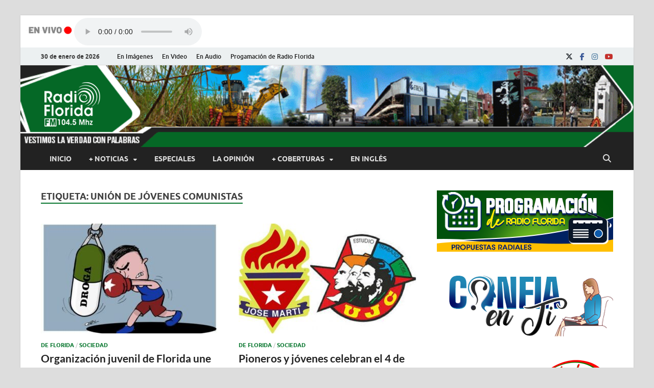

--- FILE ---
content_type: text/html; charset=UTF-8
request_url: https://www.radioflorida.icrt.cu/tag/union-de-jovenes-comunistas/
body_size: 20423
content:
<!DOCTYPE html>
<html lang="es">
<head>
<meta charset="UTF-8">
<meta name="viewport" content="width=device-width, initial-scale=1">
<link rel="profile" href="http://gmpg.org/xfn/11">
<script src="//ajax.googleapis.com/ajax/libs/jquery/1.10.2/jquery.min.js"></script>
<title>Unión de Jóvenes Comunistas &#8211; Radio Florida de Cuba</title>
<meta name='robots' content='max-image-preview:large' />
<link rel="alternate" type="application/rss+xml" title="Radio Florida de Cuba &raquo; Feed" href="https://www.radioflorida.icrt.cu/feed/" />
<link rel="alternate" type="application/rss+xml" title="Radio Florida de Cuba &raquo; Feed de los comentarios" href="https://www.radioflorida.icrt.cu/comments/feed/" />
<link rel="alternate" type="application/rss+xml" title="Radio Florida de Cuba &raquo; Etiqueta Unión de Jóvenes Comunistas del feed" href="https://www.radioflorida.icrt.cu/tag/union-de-jovenes-comunistas/feed/" />
<style id='wp-img-auto-sizes-contain-inline-css' type='text/css'>
img:is([sizes=auto i],[sizes^="auto," i]){contain-intrinsic-size:3000px 1500px}
/*# sourceURL=wp-img-auto-sizes-contain-inline-css */
</style>
<style id='wp-emoji-styles-inline-css' type='text/css'>

	img.wp-smiley, img.emoji {
		display: inline !important;
		border: none !important;
		box-shadow: none !important;
		height: 1em !important;
		width: 1em !important;
		margin: 0 0.07em !important;
		vertical-align: -0.1em !important;
		background: none !important;
		padding: 0 !important;
	}
/*# sourceURL=wp-emoji-styles-inline-css */
</style>
<link rel='stylesheet' id='wp-block-library-css' href='https://www.radioflorida.icrt.cu/wp-includes/css/dist/block-library/style.min.css?ver=6.9' type='text/css' media='all' />
<style id='wp-block-library-theme-inline-css' type='text/css'>
.wp-block-audio :where(figcaption){color:#555;font-size:13px;text-align:center}.is-dark-theme .wp-block-audio :where(figcaption){color:#ffffffa6}.wp-block-audio{margin:0 0 1em}.wp-block-code{border:1px solid #ccc;border-radius:4px;font-family:Menlo,Consolas,monaco,monospace;padding:.8em 1em}.wp-block-embed :where(figcaption){color:#555;font-size:13px;text-align:center}.is-dark-theme .wp-block-embed :where(figcaption){color:#ffffffa6}.wp-block-embed{margin:0 0 1em}.blocks-gallery-caption{color:#555;font-size:13px;text-align:center}.is-dark-theme .blocks-gallery-caption{color:#ffffffa6}:root :where(.wp-block-image figcaption){color:#555;font-size:13px;text-align:center}.is-dark-theme :root :where(.wp-block-image figcaption){color:#ffffffa6}.wp-block-image{margin:0 0 1em}.wp-block-pullquote{border-bottom:4px solid;border-top:4px solid;color:currentColor;margin-bottom:1.75em}.wp-block-pullquote :where(cite),.wp-block-pullquote :where(footer),.wp-block-pullquote__citation{color:currentColor;font-size:.8125em;font-style:normal;text-transform:uppercase}.wp-block-quote{border-left:.25em solid;margin:0 0 1.75em;padding-left:1em}.wp-block-quote cite,.wp-block-quote footer{color:currentColor;font-size:.8125em;font-style:normal;position:relative}.wp-block-quote:where(.has-text-align-right){border-left:none;border-right:.25em solid;padding-left:0;padding-right:1em}.wp-block-quote:where(.has-text-align-center){border:none;padding-left:0}.wp-block-quote.is-large,.wp-block-quote.is-style-large,.wp-block-quote:where(.is-style-plain){border:none}.wp-block-search .wp-block-search__label{font-weight:700}.wp-block-search__button{border:1px solid #ccc;padding:.375em .625em}:where(.wp-block-group.has-background){padding:1.25em 2.375em}.wp-block-separator.has-css-opacity{opacity:.4}.wp-block-separator{border:none;border-bottom:2px solid;margin-left:auto;margin-right:auto}.wp-block-separator.has-alpha-channel-opacity{opacity:1}.wp-block-separator:not(.is-style-wide):not(.is-style-dots){width:100px}.wp-block-separator.has-background:not(.is-style-dots){border-bottom:none;height:1px}.wp-block-separator.has-background:not(.is-style-wide):not(.is-style-dots){height:2px}.wp-block-table{margin:0 0 1em}.wp-block-table td,.wp-block-table th{word-break:normal}.wp-block-table :where(figcaption){color:#555;font-size:13px;text-align:center}.is-dark-theme .wp-block-table :where(figcaption){color:#ffffffa6}.wp-block-video :where(figcaption){color:#555;font-size:13px;text-align:center}.is-dark-theme .wp-block-video :where(figcaption){color:#ffffffa6}.wp-block-video{margin:0 0 1em}:root :where(.wp-block-template-part.has-background){margin-bottom:0;margin-top:0;padding:1.25em 2.375em}
/*# sourceURL=/wp-includes/css/dist/block-library/theme.min.css */
</style>
<style id='classic-theme-styles-inline-css' type='text/css'>
/*! This file is auto-generated */
.wp-block-button__link{color:#fff;background-color:#32373c;border-radius:9999px;box-shadow:none;text-decoration:none;padding:calc(.667em + 2px) calc(1.333em + 2px);font-size:1.125em}.wp-block-file__button{background:#32373c;color:#fff;text-decoration:none}
/*# sourceURL=/wp-includes/css/classic-themes.min.css */
</style>
<link rel='stylesheet' id='awb-css' href='https://www.radioflorida.icrt.cu/wp-content/plugins/advanced-backgrounds/assets/awb/awb.min.css?ver=1.12.8' type='text/css' media='all' />
<style id='global-styles-inline-css' type='text/css'>
:root{--wp--preset--aspect-ratio--square: 1;--wp--preset--aspect-ratio--4-3: 4/3;--wp--preset--aspect-ratio--3-4: 3/4;--wp--preset--aspect-ratio--3-2: 3/2;--wp--preset--aspect-ratio--2-3: 2/3;--wp--preset--aspect-ratio--16-9: 16/9;--wp--preset--aspect-ratio--9-16: 9/16;--wp--preset--color--black: #000000;--wp--preset--color--cyan-bluish-gray: #abb8c3;--wp--preset--color--white: #ffffff;--wp--preset--color--pale-pink: #f78da7;--wp--preset--color--vivid-red: #cf2e2e;--wp--preset--color--luminous-vivid-orange: #ff6900;--wp--preset--color--luminous-vivid-amber: #fcb900;--wp--preset--color--light-green-cyan: #7bdcb5;--wp--preset--color--vivid-green-cyan: #00d084;--wp--preset--color--pale-cyan-blue: #8ed1fc;--wp--preset--color--vivid-cyan-blue: #0693e3;--wp--preset--color--vivid-purple: #9b51e0;--wp--preset--gradient--vivid-cyan-blue-to-vivid-purple: linear-gradient(135deg,rgb(6,147,227) 0%,rgb(155,81,224) 100%);--wp--preset--gradient--light-green-cyan-to-vivid-green-cyan: linear-gradient(135deg,rgb(122,220,180) 0%,rgb(0,208,130) 100%);--wp--preset--gradient--luminous-vivid-amber-to-luminous-vivid-orange: linear-gradient(135deg,rgb(252,185,0) 0%,rgb(255,105,0) 100%);--wp--preset--gradient--luminous-vivid-orange-to-vivid-red: linear-gradient(135deg,rgb(255,105,0) 0%,rgb(207,46,46) 100%);--wp--preset--gradient--very-light-gray-to-cyan-bluish-gray: linear-gradient(135deg,rgb(238,238,238) 0%,rgb(169,184,195) 100%);--wp--preset--gradient--cool-to-warm-spectrum: linear-gradient(135deg,rgb(74,234,220) 0%,rgb(151,120,209) 20%,rgb(207,42,186) 40%,rgb(238,44,130) 60%,rgb(251,105,98) 80%,rgb(254,248,76) 100%);--wp--preset--gradient--blush-light-purple: linear-gradient(135deg,rgb(255,206,236) 0%,rgb(152,150,240) 100%);--wp--preset--gradient--blush-bordeaux: linear-gradient(135deg,rgb(254,205,165) 0%,rgb(254,45,45) 50%,rgb(107,0,62) 100%);--wp--preset--gradient--luminous-dusk: linear-gradient(135deg,rgb(255,203,112) 0%,rgb(199,81,192) 50%,rgb(65,88,208) 100%);--wp--preset--gradient--pale-ocean: linear-gradient(135deg,rgb(255,245,203) 0%,rgb(182,227,212) 50%,rgb(51,167,181) 100%);--wp--preset--gradient--electric-grass: linear-gradient(135deg,rgb(202,248,128) 0%,rgb(113,206,126) 100%);--wp--preset--gradient--midnight: linear-gradient(135deg,rgb(2,3,129) 0%,rgb(40,116,252) 100%);--wp--preset--font-size--small: 13px;--wp--preset--font-size--medium: 20px;--wp--preset--font-size--large: 36px;--wp--preset--font-size--x-large: 42px;--wp--preset--spacing--20: 0.44rem;--wp--preset--spacing--30: 0.67rem;--wp--preset--spacing--40: 1rem;--wp--preset--spacing--50: 1.5rem;--wp--preset--spacing--60: 2.25rem;--wp--preset--spacing--70: 3.38rem;--wp--preset--spacing--80: 5.06rem;--wp--preset--shadow--natural: 6px 6px 9px rgba(0, 0, 0, 0.2);--wp--preset--shadow--deep: 12px 12px 50px rgba(0, 0, 0, 0.4);--wp--preset--shadow--sharp: 6px 6px 0px rgba(0, 0, 0, 0.2);--wp--preset--shadow--outlined: 6px 6px 0px -3px rgb(255, 255, 255), 6px 6px rgb(0, 0, 0);--wp--preset--shadow--crisp: 6px 6px 0px rgb(0, 0, 0);}:where(.is-layout-flex){gap: 0.5em;}:where(.is-layout-grid){gap: 0.5em;}body .is-layout-flex{display: flex;}.is-layout-flex{flex-wrap: wrap;align-items: center;}.is-layout-flex > :is(*, div){margin: 0;}body .is-layout-grid{display: grid;}.is-layout-grid > :is(*, div){margin: 0;}:where(.wp-block-columns.is-layout-flex){gap: 2em;}:where(.wp-block-columns.is-layout-grid){gap: 2em;}:where(.wp-block-post-template.is-layout-flex){gap: 1.25em;}:where(.wp-block-post-template.is-layout-grid){gap: 1.25em;}.has-black-color{color: var(--wp--preset--color--black) !important;}.has-cyan-bluish-gray-color{color: var(--wp--preset--color--cyan-bluish-gray) !important;}.has-white-color{color: var(--wp--preset--color--white) !important;}.has-pale-pink-color{color: var(--wp--preset--color--pale-pink) !important;}.has-vivid-red-color{color: var(--wp--preset--color--vivid-red) !important;}.has-luminous-vivid-orange-color{color: var(--wp--preset--color--luminous-vivid-orange) !important;}.has-luminous-vivid-amber-color{color: var(--wp--preset--color--luminous-vivid-amber) !important;}.has-light-green-cyan-color{color: var(--wp--preset--color--light-green-cyan) !important;}.has-vivid-green-cyan-color{color: var(--wp--preset--color--vivid-green-cyan) !important;}.has-pale-cyan-blue-color{color: var(--wp--preset--color--pale-cyan-blue) !important;}.has-vivid-cyan-blue-color{color: var(--wp--preset--color--vivid-cyan-blue) !important;}.has-vivid-purple-color{color: var(--wp--preset--color--vivid-purple) !important;}.has-black-background-color{background-color: var(--wp--preset--color--black) !important;}.has-cyan-bluish-gray-background-color{background-color: var(--wp--preset--color--cyan-bluish-gray) !important;}.has-white-background-color{background-color: var(--wp--preset--color--white) !important;}.has-pale-pink-background-color{background-color: var(--wp--preset--color--pale-pink) !important;}.has-vivid-red-background-color{background-color: var(--wp--preset--color--vivid-red) !important;}.has-luminous-vivid-orange-background-color{background-color: var(--wp--preset--color--luminous-vivid-orange) !important;}.has-luminous-vivid-amber-background-color{background-color: var(--wp--preset--color--luminous-vivid-amber) !important;}.has-light-green-cyan-background-color{background-color: var(--wp--preset--color--light-green-cyan) !important;}.has-vivid-green-cyan-background-color{background-color: var(--wp--preset--color--vivid-green-cyan) !important;}.has-pale-cyan-blue-background-color{background-color: var(--wp--preset--color--pale-cyan-blue) !important;}.has-vivid-cyan-blue-background-color{background-color: var(--wp--preset--color--vivid-cyan-blue) !important;}.has-vivid-purple-background-color{background-color: var(--wp--preset--color--vivid-purple) !important;}.has-black-border-color{border-color: var(--wp--preset--color--black) !important;}.has-cyan-bluish-gray-border-color{border-color: var(--wp--preset--color--cyan-bluish-gray) !important;}.has-white-border-color{border-color: var(--wp--preset--color--white) !important;}.has-pale-pink-border-color{border-color: var(--wp--preset--color--pale-pink) !important;}.has-vivid-red-border-color{border-color: var(--wp--preset--color--vivid-red) !important;}.has-luminous-vivid-orange-border-color{border-color: var(--wp--preset--color--luminous-vivid-orange) !important;}.has-luminous-vivid-amber-border-color{border-color: var(--wp--preset--color--luminous-vivid-amber) !important;}.has-light-green-cyan-border-color{border-color: var(--wp--preset--color--light-green-cyan) !important;}.has-vivid-green-cyan-border-color{border-color: var(--wp--preset--color--vivid-green-cyan) !important;}.has-pale-cyan-blue-border-color{border-color: var(--wp--preset--color--pale-cyan-blue) !important;}.has-vivid-cyan-blue-border-color{border-color: var(--wp--preset--color--vivid-cyan-blue) !important;}.has-vivid-purple-border-color{border-color: var(--wp--preset--color--vivid-purple) !important;}.has-vivid-cyan-blue-to-vivid-purple-gradient-background{background: var(--wp--preset--gradient--vivid-cyan-blue-to-vivid-purple) !important;}.has-light-green-cyan-to-vivid-green-cyan-gradient-background{background: var(--wp--preset--gradient--light-green-cyan-to-vivid-green-cyan) !important;}.has-luminous-vivid-amber-to-luminous-vivid-orange-gradient-background{background: var(--wp--preset--gradient--luminous-vivid-amber-to-luminous-vivid-orange) !important;}.has-luminous-vivid-orange-to-vivid-red-gradient-background{background: var(--wp--preset--gradient--luminous-vivid-orange-to-vivid-red) !important;}.has-very-light-gray-to-cyan-bluish-gray-gradient-background{background: var(--wp--preset--gradient--very-light-gray-to-cyan-bluish-gray) !important;}.has-cool-to-warm-spectrum-gradient-background{background: var(--wp--preset--gradient--cool-to-warm-spectrum) !important;}.has-blush-light-purple-gradient-background{background: var(--wp--preset--gradient--blush-light-purple) !important;}.has-blush-bordeaux-gradient-background{background: var(--wp--preset--gradient--blush-bordeaux) !important;}.has-luminous-dusk-gradient-background{background: var(--wp--preset--gradient--luminous-dusk) !important;}.has-pale-ocean-gradient-background{background: var(--wp--preset--gradient--pale-ocean) !important;}.has-electric-grass-gradient-background{background: var(--wp--preset--gradient--electric-grass) !important;}.has-midnight-gradient-background{background: var(--wp--preset--gradient--midnight) !important;}.has-small-font-size{font-size: var(--wp--preset--font-size--small) !important;}.has-medium-font-size{font-size: var(--wp--preset--font-size--medium) !important;}.has-large-font-size{font-size: var(--wp--preset--font-size--large) !important;}.has-x-large-font-size{font-size: var(--wp--preset--font-size--x-large) !important;}
:where(.wp-block-post-template.is-layout-flex){gap: 1.25em;}:where(.wp-block-post-template.is-layout-grid){gap: 1.25em;}
:where(.wp-block-term-template.is-layout-flex){gap: 1.25em;}:where(.wp-block-term-template.is-layout-grid){gap: 1.25em;}
:where(.wp-block-columns.is-layout-flex){gap: 2em;}:where(.wp-block-columns.is-layout-grid){gap: 2em;}
:root :where(.wp-block-pullquote){font-size: 1.5em;line-height: 1.6;}
/*# sourceURL=global-styles-inline-css */
</style>
<link rel='stylesheet' id='mpfe_front_style-css' href='https://www.radioflorida.icrt.cu/wp-content/plugins/music-player-for-elementor/css/mpfe-front-style.css?ver=2.5' type='text/css' media='all' />
<link rel='stylesheet' id='font-awesome-5.15.1-css' href='https://www.radioflorida.icrt.cu/wp-content/plugins/music-player-for-elementor/assets/fontawesome-free-5.15.1/css/all.min.css?ver=5.15.1' type='text/css' media='all' />
<link rel='stylesheet' id='swp-icomoon-beatport-css' href='https://www.radioflorida.icrt.cu/wp-content/plugins/music-player-for-elementor/assets/swp-icomoon-beatport/style.css?ver=2.5' type='text/css' media='all' />
<link rel='stylesheet' id='ppress-frontend-css' href='https://www.radioflorida.icrt.cu/wp-content/plugins/wp-user-avatar/assets/css/frontend.min.css?ver=4.16.9' type='text/css' media='all' />
<link rel='stylesheet' id='ppress-flatpickr-css' href='https://www.radioflorida.icrt.cu/wp-content/plugins/wp-user-avatar/assets/flatpickr/flatpickr.min.css?ver=4.16.9' type='text/css' media='all' />
<link rel='stylesheet' id='ppress-select2-css' href='https://www.radioflorida.icrt.cu/wp-content/plugins/wp-user-avatar/assets/select2/select2.min.css?ver=6.9' type='text/css' media='all' />
<link rel='stylesheet' id='hitmag-fonts-css' href='https://www.radioflorida.icrt.cu/wp-content/themes/hitmag/css/fonts.css' type='text/css' media='all' />
<link rel='stylesheet' id='hitmag-font-awesome-css' href='https://www.radioflorida.icrt.cu/wp-content/themes/hitmag/css/all.min.css?ver=6.5.1' type='text/css' media='all' />
<link rel='stylesheet' id='hitmag-style-css' href='https://www.radioflorida.icrt.cu/wp-content/themes/hitmag/style.css?ver=1.3.8' type='text/css' media='all' />
<link rel='stylesheet' id='heateor_sss_frontend_css-css' href='https://www.radioflorida.icrt.cu/wp-content/plugins/sassy-social-share/public/css/sassy-social-share-public.css?ver=3.3.79' type='text/css' media='all' />
<style id='heateor_sss_frontend_css-inline-css' type='text/css'>
.heateor_sss_button_instagram span.heateor_sss_svg,a.heateor_sss_instagram span.heateor_sss_svg{background:radial-gradient(circle at 30% 107%,#fdf497 0,#fdf497 5%,#fd5949 45%,#d6249f 60%,#285aeb 90%)}.heateor_sss_horizontal_sharing .heateor_sss_svg,.heateor_sss_standard_follow_icons_container .heateor_sss_svg{color:#fff;border-width:0px;border-style:solid;border-color:transparent}.heateor_sss_horizontal_sharing .heateorSssTCBackground{color:#666}.heateor_sss_horizontal_sharing span.heateor_sss_svg:hover,.heateor_sss_standard_follow_icons_container span.heateor_sss_svg:hover{border-color:transparent;}.heateor_sss_vertical_sharing span.heateor_sss_svg,.heateor_sss_floating_follow_icons_container span.heateor_sss_svg{color:#fff;border-width:0px;border-style:solid;border-color:transparent;}.heateor_sss_vertical_sharing .heateorSssTCBackground{color:#666;}.heateor_sss_vertical_sharing span.heateor_sss_svg:hover,.heateor_sss_floating_follow_icons_container span.heateor_sss_svg:hover{border-color:transparent;}@media screen and (max-width:783px) {.heateor_sss_vertical_sharing{display:none!important}}
/*# sourceURL=heateor_sss_frontend_css-inline-css */
</style>
<link rel='stylesheet' id='wp-featherlight-css' href='https://www.radioflorida.icrt.cu/wp-content/plugins/wp-featherlight/css/wp-featherlight.min.css?ver=1.3.4' type='text/css' media='all' />
<script type="text/javascript" src="https://www.radioflorida.icrt.cu/wp-includes/js/jquery/jquery.min.js?ver=3.7.1" id="jquery-core-js"></script>
<script type="text/javascript" src="https://www.radioflorida.icrt.cu/wp-includes/js/jquery/jquery-migrate.min.js?ver=3.4.1" id="jquery-migrate-js"></script>
<script type="text/javascript" src="https://www.radioflorida.icrt.cu/wp-content/plugins/wp-user-avatar/assets/flatpickr/flatpickr.min.js?ver=4.16.9" id="ppress-flatpickr-js"></script>
<script type="text/javascript" src="https://www.radioflorida.icrt.cu/wp-content/plugins/wp-user-avatar/assets/select2/select2.min.js?ver=4.16.9" id="ppress-select2-js"></script>
<link rel="https://api.w.org/" href="https://www.radioflorida.icrt.cu/wp-json/" /><link rel="alternate" title="JSON" type="application/json" href="https://www.radioflorida.icrt.cu/wp-json/wp/v2/tags/736" /><link rel="EditURI" type="application/rsd+xml" title="RSD" href="https://www.radioflorida.icrt.cu/xmlrpc.php?rsd" />
<meta name="generator" content="WordPress 6.9" />
		<style type="text/css">
			
			button,
			input[type="button"],
			input[type="reset"],
			input[type="submit"] {
				background: #09772f;
			}

            .th-readmore {
                background: #09772f;
            }           

            a:hover {
                color: #09772f;
            } 

            .main-navigation a:hover {
                background-color: #09772f;
            }

            .main-navigation .current_page_item > a,
            .main-navigation .current-menu-item > a,
            .main-navigation .current_page_ancestor > a,
            .main-navigation .current-menu-ancestor > a {
                background-color: #09772f;
            }

            #main-nav-button:hover {
                background-color: #09772f;
            }

            .post-navigation .post-title:hover {
                color: #09772f;
            }

            .top-navigation a:hover {
                color: #09772f;
            }

            .top-navigation ul ul a:hover {
                background: #09772f;
            }

            #top-nav-button:hover {
                color: #09772f;
            }

            .responsive-mainnav li a:hover,
            .responsive-topnav li a:hover {
                background: #09772f;
            }

            #hm-search-form .search-form .search-submit {
                background-color: #09772f;
            }

            .nav-links .current {
                background: #09772f;
            }

            .is-style-hitmag-widget-title,
            .elementor-widget-container h5,
            .widgettitle,
            .widget-title {
                border-bottom: 2px solid #09772f;
            }

            .footer-widget-title {
                border-bottom: 2px solid #09772f;
            }

            .widget-area a:hover {
                color: #09772f;
            }

            .footer-widget-area .widget a:hover {
                color: #09772f;
            }

            .site-info a:hover {
                color: #09772f;
            }

            .wp-block-search .wp-block-search__button,
            .search-form .search-submit {
                background: #09772f;
            }

            .hmb-entry-title a:hover {
                color: #09772f;
            }

            .hmb-entry-meta a:hover,
            .hms-meta a:hover {
                color: #09772f;
            }

            .hms-title a:hover {
                color: #09772f;
            }

            .hmw-grid-post .post-title a:hover {
                color: #09772f;
            }

            .footer-widget-area .hmw-grid-post .post-title a:hover,
            .footer-widget-area .hmb-entry-title a:hover,
            .footer-widget-area .hms-title a:hover {
                color: #09772f;
            }

            .hm-tabs-wdt .ui-state-active {
                border-bottom: 2px solid #09772f;
            }

            a.hm-viewall {
                background: #09772f;
            }

            #hitmag-tags a,
            .widget_tag_cloud .tagcloud a {
                background: #09772f;
            }

            .site-title a {
                color: #09772f;
            }

            .hitmag-post .entry-title a:hover {
                color: #09772f;
            }

            .hitmag-post .entry-meta a:hover {
                color: #09772f;
            }

            .cat-links a {
                color: #09772f;
            }

            .hitmag-single .entry-meta a:hover {
                color: #09772f;
            }

            .hitmag-single .author a:hover {
                color: #09772f;
            }

            .hm-author-content .author-posts-link {
                color: #09772f;
            }

            .hm-tags-links a:hover {
                background: #09772f;
            }

            .hm-tagged {
                background: #09772f;
            }

            .hm-edit-link a.post-edit-link {
                background: #09772f;
            }

            .arc-page-title {
                border-bottom: 2px solid #09772f;
            }

            .srch-page-title {
                border-bottom: 2px solid #09772f;
            }

            .hm-slider-details .cat-links {
                background: #09772f;
            }

            .hm-rel-post .post-title a:hover {
                color: #09772f;
            }

            .comment-author a {
                color: #09772f;
            }

            .comment-metadata a:hover,
            .comment-metadata a:focus,
            .pingback .comment-edit-link:hover,
            .pingback .comment-edit-link:focus {
                color: #09772f;
            }

            .comment-reply-link:hover,
            .comment-reply-link:focus {
                background: #09772f;
            }

            .required {
                color: #09772f;
            }

            blockquote {
                border-left: 3px solid #09772f;
            }

            .comment-reply-title small a:before {
                color: #09772f;
            }
            
            .woocommerce ul.products li.product h3:hover,
            .woocommerce-widget-area ul li a:hover,
            .woocommerce-loop-product__title:hover {
                color: #09772f;
            }

            .woocommerce-product-search input[type="submit"],
            .woocommerce #respond input#submit, 
            .woocommerce a.button, 
            .woocommerce button.button, 
            .woocommerce input.button,
            .woocommerce nav.woocommerce-pagination ul li a:focus,
            .woocommerce nav.woocommerce-pagination ul li a:hover,
            .woocommerce nav.woocommerce-pagination ul li span.current,
            .woocommerce span.onsale,
            .woocommerce-widget-area .widget-title,
            .woocommerce #respond input#submit.alt,
            .woocommerce a.button.alt,
            .woocommerce button.button.alt,
            .woocommerce input.button.alt {
                background: #09772f;
            }
            
            .wp-block-quote,
            .wp-block-quote:not(.is-large):not(.is-style-large) {
                border-left: 3px solid #09772f;
            }
                .hm-header-bg-holder {
                    background-image: url(https://www.radioflorida.icrt.cu/wp-content/uploads/2023/06/banner_pruebaOK-v2.5.gif);
                    background-size: cover;
                    background-repeat: no-repeat;
                }
            		</style>
	<meta name="generator" content="Elementor 3.34.3; features: additional_custom_breakpoints; settings: css_print_method-external, google_font-enabled, font_display-auto">
			<style>
				.e-con.e-parent:nth-of-type(n+4):not(.e-lazyloaded):not(.e-no-lazyload),
				.e-con.e-parent:nth-of-type(n+4):not(.e-lazyloaded):not(.e-no-lazyload) * {
					background-image: none !important;
				}
				@media screen and (max-height: 1024px) {
					.e-con.e-parent:nth-of-type(n+3):not(.e-lazyloaded):not(.e-no-lazyload),
					.e-con.e-parent:nth-of-type(n+3):not(.e-lazyloaded):not(.e-no-lazyload) * {
						background-image: none !important;
					}
				}
				@media screen and (max-height: 640px) {
					.e-con.e-parent:nth-of-type(n+2):not(.e-lazyloaded):not(.e-no-lazyload),
					.e-con.e-parent:nth-of-type(n+2):not(.e-lazyloaded):not(.e-no-lazyload) * {
						background-image: none !important;
					}
				}
			</style>
				<style type="text/css">

			.site-title a,
		.site-description {
			position: absolute;
			clip: rect(1px, 1px, 1px, 1px);
		}

	
	</style>
	<style id="uagb-style-conditional-extension">@media (min-width: 1025px){body .uag-hide-desktop.uagb-google-map__wrap,body .uag-hide-desktop{display:none !important}}@media (min-width: 768px) and (max-width: 1024px){body .uag-hide-tab.uagb-google-map__wrap,body .uag-hide-tab{display:none !important}}@media (max-width: 767px){body .uag-hide-mob.uagb-google-map__wrap,body .uag-hide-mob{display:none !important}}</style><style id="uagb-style-frontend-736">.uag-blocks-common-selector{z-index:var(--z-index-desktop) !important}@media (max-width: 976px){.uag-blocks-common-selector{z-index:var(--z-index-tablet) !important}}@media (max-width: 767px){.uag-blocks-common-selector{z-index:var(--z-index-mobile) !important}}
</style><link rel="icon" href="https://www.radioflorida.icrt.cu/wp-content/uploads/2022/08/logoRFweb-1-150x150.png" sizes="32x32" />
<link rel="icon" href="https://www.radioflorida.icrt.cu/wp-content/uploads/2022/08/logoRFweb-1-300x300.png" sizes="192x192" />
<link rel="apple-touch-icon" href="https://www.radioflorida.icrt.cu/wp-content/uploads/2022/08/logoRFweb-1-300x300.png" />
<meta name="msapplication-TileImage" content="https://www.radioflorida.icrt.cu/wp-content/uploads/2022/08/logoRFweb-1-300x300.png" />
		<style type="text/css" id="wp-custom-css">
			p{
	text-align: justify;
}

.AudioReal{
background-image: url('https://www.radioflorida.icrt.cu/wp-content/uploads/2023/04/AR.png');
background-repeat: no-repeat;
background-position: left;
padding-left: 5px;
	width:120px;
	height:20px;

}		</style>
		<style id="kirki-inline-styles"></style></head>

<body class="archive tag tag-union-de-jovenes-comunistas tag-736 wp-custom-logo wp-embed-responsive wp-theme-hitmag metaslider-plugin wp-featherlight-captions group-blog hfeed th-right-sidebar elementor-default elementor-kit-86866">



<div id="page" class="site hitmag-wrapper">
	<a class="skip-link screen-reader-text" href="#content">Saltar al contenido</a>

	
	<header id="masthead" class="site-header" role="banner">
		<!-- Comienza el código insertado por mi -->
		
		

<div style="margin-left:10px; margin-top:5px; margin-bottom:8px; display: flex; align-items: flex-end;">
	<div ><p style="margin-top:15px; color:red; font-size:11px; "></p> </div>
			<div style="width: 95px; height: 40px;" >
				<img  src="https://www.radioflorida.icrt.cu/wp-content/uploads/2025/01/Gif-en-vivo1.gif";>
			</div>
			<div style="width: 250px;  height: 50px;"> 
				  <audio controls="controls" style="width: 100%;"><source src="https://icecast.teveo.cu/4N4Mfsgd"><source src="https://icecast.teveo.cu/4N4Mfsgd" type="audio/ogg"> 				   </audio>
			</div>
		</div> 
		
<!-- Termina el código -->

		
							<div class="hm-topnavbutton">
					<div class="hm-nwrap">
												<a href="#" class="navbutton" id="top-nav-button">
							<span class="top-nav-btn-lbl">Menú superior</span>						</a>
					</div>	
				</div>
				<div class="responsive-topnav"></div>					
			
			<div class="hm-top-bar">
				<div class="hm-container">
					
											<div class="hm-date">30 de enero de 2026</div>
					
											<div id="top-navigation" class="top-navigation">
							<div class="menu-menu-superior-container"><ul id="top-menu" class="menu"><li id="menu-item-83476" class="menu-item menu-item-type-taxonomy menu-item-object-category menu-item-83476"><a href="https://www.radioflorida.icrt.cu/category/en-imagenes/">En Imágenes</a></li>
<li id="menu-item-83477" class="menu-item menu-item-type-taxonomy menu-item-object-category menu-item-83477"><a href="https://www.radioflorida.icrt.cu/category/en-video/">En Video</a></li>
<li id="menu-item-83475" class="menu-item menu-item-type-taxonomy menu-item-object-category menu-item-83475"><a href="https://www.radioflorida.icrt.cu/category/en-audio/">En Audio</a></li>
<li id="menu-item-114876" class="menu-item menu-item-type-custom menu-item-object-custom menu-item-114876"><a href="https://www.radioflorida.icrt.cu/114866-programacion-de-verano-2024/">Progamación de Radio Florida</a></li>
</ul></div>					
						</div>		
					
					<div class="hm-social-menu"><div id="hm-menu-social" class="menu"><ul id="menu-social-items" class="menu-items"><li id="menu-item-83478" class="menu-item menu-item-type-custom menu-item-object-custom menu-item-83478"><a href="https://twitter.com/radioflorida"><span class="screen-reader-text">X</span></a></li>
<li id="menu-item-83479" class="menu-item menu-item-type-custom menu-item-object-custom menu-item-83479"><a href="https://www.facebook.com/rfloridacuba"><span class="screen-reader-text">Facebook</span></a></li>
<li id="menu-item-102567" class="menu-item menu-item-type-custom menu-item-object-custom menu-item-102567"><a href="https://www.instagram.com/floridadecuba/"><span class="screen-reader-text">Instagram</span></a></li>
<li id="menu-item-83480" class="menu-item menu-item-type-custom menu-item-object-custom menu-item-83480"><a href="https://www.youtube.com/channel/UCj6nvO9Z3tPmhnfeOeb9SSg"><span class="screen-reader-text">Youtube</span></a></li>
</ul></div></div>
				</div><!-- .hm-container -->
			</div><!-- .hm-top-bar -->

		
		
		<div class="header-main-area hm-header-bg-holder">
			<div class="hm-container">
			<div class="site-branding">
				<div class="site-branding-content">
					<div class="hm-logo">
						<a href="https://www.radioflorida.icrt.cu/" class="custom-logo-link" rel="home"><img width="119" height="98" src="https://www.radioflorida.icrt.cu/wp-content/uploads/2023/06/LogoRF2023WEB_blanco.png" class="custom-logo" alt="Radio Florida de Cuba" decoding="async" /></a>					</div><!-- .hm-logo -->

					<div class="hm-site-title">
													<p class="site-title"><a href="https://www.radioflorida.icrt.cu/" rel="home">Radio Florida de Cuba</a></p>
													<p class="site-description">Noticias y Actualidades de Florida, Camagüey, Cuba</p>
											</div><!-- .hm-site-title -->
				</div><!-- .site-branding-content -->
			</div><!-- .site-branding -->

			
			<div class="hm-header-sidebar"><aside id="custom_html-21" class="widget_text widget widget_custom_html"><div class="textwidget custom-html-widget"></div></aside></div>			</div><!-- .hm-container -->
		</div><!-- .header-main-area -->

		
		<div class="hm-nav-container">
			<nav id="site-navigation" class="main-navigation" role="navigation">
				<div class="hm-container">
					<div class="menu-menu-principal-container"><ul id="primary-menu" class="menu"><li id="menu-item-83464" class="menu-item menu-item-type-custom menu-item-object-custom menu-item-home menu-item-83464"><a href="http://www.radioflorida.icrt.cu">Inicio</a></li>
<li id="menu-item-83463" class="menu-item menu-item-type-custom menu-item-object-custom menu-item-has-children menu-item-83463"><a href="#">+ Noticias</a>
<ul class="sub-menu">
	<li id="menu-item-83465" class="menu-item menu-item-type-taxonomy menu-item-object-category menu-item-83465"><a href="https://www.radioflorida.icrt.cu/category/de-florida/">De Florida</a></li>
	<li id="menu-item-88121" class="menu-item menu-item-type-taxonomy menu-item-object-category menu-item-88121"><a href="https://www.radioflorida.icrt.cu/category/de-cuba/">De Cuba</a></li>
	<li id="menu-item-83466" class="menu-item menu-item-type-taxonomy menu-item-object-category menu-item-83466"><a href="https://www.radioflorida.icrt.cu/category/del-mundo/">Del Mundo</a></li>
	<li id="menu-item-83468" class="menu-item menu-item-type-taxonomy menu-item-object-category menu-item-83468"><a href="https://www.radioflorida.icrt.cu/category/sociedad/">Sociedad</a></li>
	<li id="menu-item-83469" class="menu-item menu-item-type-taxonomy menu-item-object-category menu-item-83469"><a href="https://www.radioflorida.icrt.cu/category/cultura/">Cultura</a></li>
	<li id="menu-item-83470" class="menu-item menu-item-type-taxonomy menu-item-object-category menu-item-83470"><a href="https://www.radioflorida.icrt.cu/category/deportes/">Deportes</a></li>
	<li id="menu-item-83471" class="menu-item menu-item-type-taxonomy menu-item-object-category menu-item-83471"><a href="https://www.radioflorida.icrt.cu/category/historicas/">Históricas</a></li>
	<li id="menu-item-83472" class="menu-item menu-item-type-taxonomy menu-item-object-category menu-item-83472"><a href="https://www.radioflorida.icrt.cu/category/un-poco-de-todo/">Un poco de todo</a></li>
</ul>
</li>
<li id="menu-item-83461" class="menu-item menu-item-type-taxonomy menu-item-object-category menu-item-83461"><a href="https://www.radioflorida.icrt.cu/category/especiales/">Especiales</a></li>
<li id="menu-item-83462" class="menu-item menu-item-type-taxonomy menu-item-object-category menu-item-83462"><a href="https://www.radioflorida.icrt.cu/category/la-opinion/">La Opinión</a></li>
<li id="menu-item-83473" class="menu-item menu-item-type-custom menu-item-object-custom menu-item-has-children menu-item-83473"><a href="#">+ Coberturas</a>
<ul class="sub-menu">
	<li id="menu-item-88979" class="menu-item menu-item-type-taxonomy menu-item-object-category menu-item-88979"><a href="https://www.radioflorida.icrt.cu/category/mundial2022/">Mundial Qatar 2022</a></li>
	<li id="menu-item-86864" class="menu-item menu-item-type-custom menu-item-object-custom menu-item-86864"><a href="https://www.radioflorida.icrt.cu/tag/codigo-de-las-familias/">Nuevo Código de las Familias</a></li>
	<li id="menu-item-83474" class="menu-item menu-item-type-custom menu-item-object-custom menu-item-83474"><a href="http://www.radioflorida.icrt.cu/category/Covid-19">Pandemia Covid-19</a></li>
	<li id="menu-item-93388" class="menu-item menu-item-type-custom menu-item-object-custom menu-item-93388"><a href="https://www.radioflorida.icrt.cu/tag/mejor-es-posible/">Mejor es posible</a></li>
</ul>
</li>
<li id="menu-item-83460" class="menu-item menu-item-type-taxonomy menu-item-object-category menu-item-83460"><a href="https://www.radioflorida.icrt.cu/category/en-ingles/">En Inglés</a></li>
</ul></div>					
											<div class="hm-search-button-icon"></div>
						<div class="hm-search-box-container">
							<div class="hm-search-box">
								<form role="search" method="get" class="search-form" action="https://www.radioflorida.icrt.cu/">
				<label>
					<span class="screen-reader-text">Buscar:</span>
					<input type="search" class="search-field" placeholder="Buscar &hellip;" value="" name="s" />
				</label>
				<input type="submit" class="search-submit" value="Buscar" />
			</form>							</div><!-- th-search-box -->
						</div><!-- .th-search-box-container -->
									</div><!-- .hm-container -->
			</nav><!-- #site-navigation -->
			<div class="hm-nwrap">
								<a href="#" class="navbutton" id="main-nav-button">
					<span class="main-nav-btn-lbl">Menú principal</span>				</a>
			</div>
			<div class="responsive-mainnav"></div>
		</div><!-- .hm-nav-container -->

		
	</header><!-- #masthead -->

	
	<div id="content" class="site-content">
		<div class="hm-container">

<div id="primary" class="content-area">
	<main id="main" class="site-main" role="main">

		
		
			<header class="page-header">
				<h1 class="page-title arc-page-title">Etiqueta: <span>Unión de Jóvenes Comunistas</span></h1>			</header><!-- .page-header -->

			<div class="posts-wrap th-grid-2">
<article id="post-134386" class="hitmag-post post-134386 post type-post status-publish format-standard has-post-thumbnail hentry category-de-florida category-sociedad tag-florida tag-lucha-contra-la-droga tag-organizacion-juvenil tag-ujc tag-union-de-jovenes-comunistas">

		
			<a href="https://www.radioflorida.icrt.cu/134386-organizacion-juvenil-de-florida-une-esfuerzos-en-la-lucha-contra-la-droga/" title="Organización juvenil de Florida une esfuerzos en la lucha contra la droga">
			<div class="archive-thumb">
			<img fetchpriority="high" width="348" height="215" src="https://www.radioflorida.icrt.cu/wp-content/uploads/2025/10/no-a-las-drogas-2-580x381-1-348x215.jpg" class="attachment-hitmag-grid size-hitmag-grid wp-post-image" alt="Cuba refuerza su política de tolerancia cero a las drogas" decoding="async" />			</div><!-- .archive-thumb -->
		</a>
		
	<div class="archive-content">
		<header class="entry-header">
			<div class="cat-links"><a href="https://www.radioflorida.icrt.cu/category/de-florida/" rel="category tag">De Florida</a> / <a href="https://www.radioflorida.icrt.cu/category/sociedad/" rel="category tag">Sociedad</a></div><h3 class="entry-title"><a href="https://www.radioflorida.icrt.cu/134386-organizacion-juvenil-de-florida-une-esfuerzos-en-la-lucha-contra-la-droga/" rel="bookmark">Organización juvenil de Florida une esfuerzos en la lucha contra la droga</a></h3>			<div class="entry-meta">
				<span class="posted-on"><a href="https://www.radioflorida.icrt.cu/134386-organizacion-juvenil-de-florida-une-esfuerzos-en-la-lucha-contra-la-droga/" rel="bookmark"><time class="entry-date published" datetime="2026-01-24T01:00:00-04:00">24 de enero de 2026</time><time class="updated" datetime="2026-01-23T23:46:01-04:00">23 de enero de 2026</time></a></span><span class="meta-sep"> - </span><span class="byline"> por <span class="author vcard"><a class="url fn n" href="https://www.radioflorida.icrt.cu/author/radioflorida/">Redacción Digital</a></span></span><span class="meta-sep"> - </span><span class="comments-link"><a href="https://www.radioflorida.icrt.cu/134386-organizacion-juvenil-de-florida-une-esfuerzos-en-la-lucha-contra-la-droga/#respond">Dejar un comentario</a></span>			</div><!-- .entry-meta -->
					</header><!-- .entry-header -->

		<div class="entry-summary">
			<p>Florida, 24 ene.- La Unión de Jóvenes Comunistas (UJC) del municipio de Florida ha desarrollado un programa de acciones educativas como parte de la Semana de Enfrentamiento a las Drogas, &hellip; </p>
					<a href="https://www.radioflorida.icrt.cu/134386-organizacion-juvenil-de-florida-une-esfuerzos-en-la-lucha-contra-la-droga/" class="th-readmore"><span class="screen-reader-text">Organización juvenil de Florida une esfuerzos en la lucha contra la droga</span> Leer más</a>
				
		</div><!-- .entry-summary -->
		
	</div><!-- .archive-content -->

	
</article><!-- #post-## -->
<article id="post-125104" class="hitmag-post post-125104 post type-post status-publish format-standard has-post-thumbnail hentry category-de-florida category-sociedad tag-4-de-abril tag-florida tag-jovenes-cubanos tag-la-organizacion-de-pioneros tag-pioneros tag-union-de-jovenes-comunistas">

		
			<a href="https://www.radioflorida.icrt.cu/125104-pioneros-y-jovenes-celebran-el-4-de-abril-con-diversas-actividades/" title="Pioneros y jóvenes celebran el 4 de abril con diversas actividades">
			<div class="archive-thumb">
			<img width="348" height="215" src="https://www.radioflorida.icrt.cu/wp-content/uploads/2023/03/logos_ujc_opjm-348x215.jpg" class="attachment-hitmag-grid size-hitmag-grid wp-post-image" alt="" decoding="async" />			</div><!-- .archive-thumb -->
		</a>
		
	<div class="archive-content">
		<header class="entry-header">
			<div class="cat-links"><a href="https://www.radioflorida.icrt.cu/category/de-florida/" rel="category tag">De Florida</a> / <a href="https://www.radioflorida.icrt.cu/category/sociedad/" rel="category tag">Sociedad</a></div><h3 class="entry-title"><a href="https://www.radioflorida.icrt.cu/125104-pioneros-y-jovenes-celebran-el-4-de-abril-con-diversas-actividades/" rel="bookmark">Pioneros y jóvenes celebran el 4 de abril con diversas actividades</a></h3>			<div class="entry-meta">
				<span class="posted-on"><a href="https://www.radioflorida.icrt.cu/125104-pioneros-y-jovenes-celebran-el-4-de-abril-con-diversas-actividades/" rel="bookmark"><time class="entry-date published" datetime="2025-03-21T00:02:00-04:00">21 de marzo de 2025</time><time class="updated" datetime="2025-03-20T00:37:49-04:00">20 de marzo de 2025</time></a></span><span class="meta-sep"> - </span><span class="byline"> por <span class="author vcard"><a class="url fn n" href="https://www.radioflorida.icrt.cu/author/ailen/">Ailen Vargas Abella</a></span></span><span class="meta-sep"> - </span><span class="comments-link"><a href="https://www.radioflorida.icrt.cu/125104-pioneros-y-jovenes-celebran-el-4-de-abril-con-diversas-actividades/#respond">Dejar un comentario</a></span>			</div><!-- .entry-meta -->
					</header><!-- .entry-header -->

		<div class="entry-summary">
			<p>Florida, 21 mar.- Variadas actividades se organizan y acontecen en los colectivos estudiantiles de las diferentes enseñanzas y centros laborales de Florida donde existe la estructura juvenil, para celebrar el &hellip; </p>
					<a href="https://www.radioflorida.icrt.cu/125104-pioneros-y-jovenes-celebran-el-4-de-abril-con-diversas-actividades/" class="th-readmore"><span class="screen-reader-text">Pioneros y jóvenes celebran el 4 de abril con diversas actividades</span> Leer más</a>
				
		</div><!-- .entry-summary -->
		
	</div><!-- .archive-content -->

	
</article><!-- #post-## -->
<article id="post-110444" class="hitmag-post post-110444 post type-post status-publish format-standard has-post-thumbnail hentry category-de-florida category-en-imagenes tag-florida tag-opjm tag-organizacion-de-pioneros-jose-marti tag-ujc tag-union-de-jovenes-comunistas">

		
			<a href="https://www.radioflorida.icrt.cu/110444-en-florida-actividades-centrales-por-aniversario-de-organizaciones-juveniles-post/" title="En Florida actividades centrales por aniversario de organizaciones juveniles (+Post)">
			<div class="archive-thumb">
			<img width="348" height="215" src="https://www.radioflorida.icrt.cu/wp-content/uploads/2024/04/aniversario-ujc-opjm-florida-1-348x215.jpg" class="attachment-hitmag-grid size-hitmag-grid wp-post-image" alt="" decoding="async" />			</div><!-- .archive-thumb -->
		</a>
		
	<div class="archive-content">
		<header class="entry-header">
			<div class="cat-links"><a href="https://www.radioflorida.icrt.cu/category/de-florida/" rel="category tag">De Florida</a> / <a href="https://www.radioflorida.icrt.cu/category/en-imagenes/" rel="category tag">En Imágenes</a></div><h3 class="entry-title"><a href="https://www.radioflorida.icrt.cu/110444-en-florida-actividades-centrales-por-aniversario-de-organizaciones-juveniles-post/" rel="bookmark">En Florida actividades centrales por aniversario de organizaciones juveniles (+Post)</a></h3>			<div class="entry-meta">
				<span class="posted-on"><a href="https://www.radioflorida.icrt.cu/110444-en-florida-actividades-centrales-por-aniversario-de-organizaciones-juveniles-post/" rel="bookmark"><time class="entry-date published" datetime="2024-04-04T13:16:31-04:00">4 de abril de 2024</time><time class="updated" datetime="2024-04-05T15:07:54-04:00">5 de abril de 2024</time></a></span><span class="meta-sep"> - </span><span class="byline"> por <span class="author vcard"><a class="url fn n" href="https://www.radioflorida.icrt.cu/author/ailen/">Ailen Vargas Abella</a></span></span><span class="meta-sep"> - </span><span class="comments-link"><a href="https://www.radioflorida.icrt.cu/110444-en-florida-actividades-centrales-por-aniversario-de-organizaciones-juveniles-post/#respond">Dejar un comentario</a></span>			</div><!-- .entry-meta -->
					</header><!-- .entry-header -->

		<div class="entry-summary">
			<p>Florida, 4 abr.- Las actividades centrales para celebrar en Florida los cumpleaños de la Organización de Pioneros José Martí (OPJM) y el de la Unión de Jóvenes Comunistas (UJC) comenzaron &hellip; </p>
					<a href="https://www.radioflorida.icrt.cu/110444-en-florida-actividades-centrales-por-aniversario-de-organizaciones-juveniles-post/" class="th-readmore"><span class="screen-reader-text">En Florida actividades centrales por aniversario de organizaciones juveniles (+Post)</span> Leer más</a>
				
		</div><!-- .entry-summary -->
		
	</div><!-- .archive-content -->

	
</article><!-- #post-## -->
<article id="post-110350" class="hitmag-post post-110350 post type-post status-publish format-standard has-post-thumbnail hentry category-de-florida category-en-imagenes category-especiales tag-congreso-de-la-juventud-comunista tag-diputado-floridano tag-florida tag-ujc tag-union-de-jovenes-comunistas tag-xii-congreso-de-la-union-de-jovenes-comunistas">

		
			<a href="https://www.radioflorida.icrt.cu/110350-diputado-floridano-invitado-al-xii-congreso-de-la-union-de-jovenes-comunistas-post/" title="Diputado floridano invitado al XII Congreso de la Unión de Jóvenes Comunistas (+Post)">
			<div class="archive-thumb">
			<img width="348" height="215" src="https://www.radioflorida.icrt.cu/wp-content/uploads/2024/04/roberto-invitado-congreso-ujc-348x215.jpg" class="attachment-hitmag-grid size-hitmag-grid wp-post-image" alt="Diputado floridano invitado al XII Congreso de la Unión de Jóvenes Comunistas" decoding="async" />			</div><!-- .archive-thumb -->
		</a>
		
	<div class="archive-content">
		<header class="entry-header">
			<div class="cat-links"><a href="https://www.radioflorida.icrt.cu/category/de-florida/" rel="category tag">De Florida</a> / <a href="https://www.radioflorida.icrt.cu/category/en-imagenes/" rel="category tag">En Imágenes</a> / <a href="https://www.radioflorida.icrt.cu/category/especiales/" rel="category tag">Especiales</a></div><h3 class="entry-title"><a href="https://www.radioflorida.icrt.cu/110350-diputado-floridano-invitado-al-xii-congreso-de-la-union-de-jovenes-comunistas-post/" rel="bookmark">Diputado floridano invitado al XII Congreso de la Unión de Jóvenes Comunistas (+Post)</a></h3>			<div class="entry-meta">
				<span class="posted-on"><a href="https://www.radioflorida.icrt.cu/110350-diputado-floridano-invitado-al-xii-congreso-de-la-union-de-jovenes-comunistas-post/" rel="bookmark"><time class="entry-date published" datetime="2024-04-03T00:00:00-04:00">3 de abril de 2024</time><time class="updated" datetime="2024-04-04T17:02:46-04:00">4 de abril de 2024</time></a></span><span class="meta-sep"> - </span><span class="byline"> por <span class="author vcard"><a class="url fn n" href="https://www.radioflorida.icrt.cu/author/yunier/">Yunier Soler Castellanos</a></span></span><span class="meta-sep"> - </span><span class="comments-link"><a href="https://www.radioflorida.icrt.cu/110350-diputado-floridano-invitado-al-xii-congreso-de-la-union-de-jovenes-comunistas-post/#respond">Dejar un comentario</a></span>			</div><!-- .entry-meta -->
					</header><!-- .entry-header -->

		<div class="entry-summary">
			<p>Florida, 3 abr.- Roberto Alejandro Carrazana, diputado al Parlamento cubano por el municipio de Florida, es uno de los 100 invitados a participar en el XII Congreso de la Unión &hellip; </p>
					<a href="https://www.radioflorida.icrt.cu/110350-diputado-floridano-invitado-al-xii-congreso-de-la-union-de-jovenes-comunistas-post/" class="th-readmore"><span class="screen-reader-text">Diputado floridano invitado al XII Congreso de la Unión de Jóvenes Comunistas (+Post)</span> Leer más</a>
				
		</div><!-- .entry-summary -->
		
	</div><!-- .archive-content -->

	
</article><!-- #post-## -->
<article id="post-107165" class="hitmag-post post-107165 post type-post status-publish format-standard has-post-thumbnail hentry category-de-florida tag-congreso tag-delegados-directos tag-ujc tag-union-de-jovenes-comunistas tag-xii-congreso-de-la-ujc">

		
			<a href="https://www.radioflorida.icrt.cu/107165-dos-floridanos-electos-delegados-directos-al-xii-congreso-de-la-organizacion-juvenil-cubana/" title="Dos floridanos electos delegados directos al XII Congreso de la organización juvenil cubana">
			<div class="archive-thumb">
			<img width="348" height="215" src="https://www.radioflorida.icrt.cu/wp-content/uploads/2024/01/XII-Congreso-UJC-Cuba-348x215.jpg" class="attachment-hitmag-grid size-hitmag-grid wp-post-image" alt="XII Congreso de la Unión de Jóvenes Comunistas (UJC)" decoding="async" />			</div><!-- .archive-thumb -->
		</a>
		
	<div class="archive-content">
		<header class="entry-header">
			<div class="cat-links"><a href="https://www.radioflorida.icrt.cu/category/de-florida/" rel="category tag">De Florida</a></div><h3 class="entry-title"><a href="https://www.radioflorida.icrt.cu/107165-dos-floridanos-electos-delegados-directos-al-xii-congreso-de-la-organizacion-juvenil-cubana/" rel="bookmark">Dos floridanos electos delegados directos al XII Congreso de la organización juvenil cubana</a></h3>			<div class="entry-meta">
				<span class="posted-on"><a href="https://www.radioflorida.icrt.cu/107165-dos-floridanos-electos-delegados-directos-al-xii-congreso-de-la-organizacion-juvenil-cubana/" rel="bookmark"><time class="entry-date published" datetime="2024-01-14T00:03:00-04:00">14 de enero de 2024</time><time class="updated" datetime="2024-01-13T19:44:01-04:00">13 de enero de 2024</time></a></span><span class="meta-sep"> - </span><span class="byline"> por <span class="author vcard"><a class="url fn n" href="https://www.radioflorida.icrt.cu/author/ailen/">Ailen Vargas Abella</a></span></span><span class="meta-sep"> - </span><span class="comments-link"><a href="https://www.radioflorida.icrt.cu/107165-dos-floridanos-electos-delegados-directos-al-xii-congreso-de-la-organizacion-juvenil-cubana/#respond">Dejar un comentario</a></span>			</div><!-- .entry-meta -->
					</header><!-- .entry-header -->

		<div class="entry-summary">
			<p>Florida, 14 ene.- Los floridanos José Agustín Clemo Cardona y Dariel Sosa Cuello fueron elegidos delegados directos para participar en el XII Congreso de la Unión de Jóvenes Comunistas (UJC), &hellip; </p>
					<a href="https://www.radioflorida.icrt.cu/107165-dos-floridanos-electos-delegados-directos-al-xii-congreso-de-la-organizacion-juvenil-cubana/" class="th-readmore"><span class="screen-reader-text">Dos floridanos electos delegados directos al XII Congreso de la organización juvenil cubana</span> Leer más</a>
				
		</div><!-- .entry-summary -->
		
	</div><!-- .archive-content -->

	
</article><!-- #post-## -->
<article id="post-91059" class="hitmag-post post-91059 post type-post status-publish format-standard has-post-thumbnail hentry category-de-florida category-en-audio tag-florida tag-juventud-floridana tag-union-de-jovenes-comunistas">

		
			<a href="https://www.radioflorida.icrt.cu/91059-la-juventud-floridana-protagonista-de-la-vida-socioeconomica-del-territorio-audio/" title="La juventud floridana protagonista de la vida socioeconómica del territorio (+Audio)">
			<div class="archive-thumb">
			<img width="348" height="215" src="https://www.radioflorida.icrt.cu/wp-content/uploads/2022/12/jovenes-siembra-florida-1-348x215.jpg" class="attachment-hitmag-grid size-hitmag-grid wp-post-image" alt="" decoding="async" />			</div><!-- .archive-thumb -->
		</a>
		
	<div class="archive-content">
		<header class="entry-header">
			<div class="cat-links"><a href="https://www.radioflorida.icrt.cu/category/de-florida/" rel="category tag">De Florida</a> / <a href="https://www.radioflorida.icrt.cu/category/en-audio/" rel="category tag">En Audio</a></div><h3 class="entry-title"><a href="https://www.radioflorida.icrt.cu/91059-la-juventud-floridana-protagonista-de-la-vida-socioeconomica-del-territorio-audio/" rel="bookmark">La juventud floridana protagonista de la vida socioeconómica del territorio (+Audio)</a></h3>			<div class="entry-meta">
				<span class="posted-on"><a href="https://www.radioflorida.icrt.cu/91059-la-juventud-floridana-protagonista-de-la-vida-socioeconomica-del-territorio-audio/" rel="bookmark"><time class="entry-date published" datetime="2023-01-02T00:02:00-04:00">2 de enero de 2023</time><time class="updated" datetime="2022-12-31T17:55:11-04:00">31 de diciembre de 2022</time></a></span><span class="meta-sep"> - </span><span class="byline"> por <span class="author vcard"><a class="url fn n" href="https://www.radioflorida.icrt.cu/author/ailen/">Ailen Vargas Abella</a></span></span><span class="meta-sep"> - </span><span class="comments-link"><a href="https://www.radioflorida.icrt.cu/91059-la-juventud-floridana-protagonista-de-la-vida-socioeconomica-del-territorio-audio/#respond">Dejar un comentario</a></span>			</div><!-- .entry-meta -->
					</header><!-- .entry-header -->

		<div class="entry-summary">
			<p>Florida, 2 ene.- El año 2022 fue un período de mucho trabajo para los integrantes de la Unión de Jóvenes Comunistas en el municipio de Florida, que protagonizaron múltiples actividades &hellip; </p>
					<a href="https://www.radioflorida.icrt.cu/91059-la-juventud-floridana-protagonista-de-la-vida-socioeconomica-del-territorio-audio/" class="th-readmore"><span class="screen-reader-text">La juventud floridana protagonista de la vida socioeconómica del territorio (+Audio)</span> Leer más</a>
				
		</div><!-- .entry-summary -->
		
	</div><!-- .archive-content -->

	
</article><!-- #post-## -->
<article id="post-88122" class="hitmag-post post-88122 post type-post status-publish format-standard has-post-thumbnail hentry category-de-cuba tag-diaz-canel tag-jovenes tag-presidente-de-cuba tag-ujc tag-union-de-jovenes-comunistas">

		
			<a href="https://www.radioflorida.icrt.cu/88122-presidente-de-cuba-convoco-a-los-jovenes-a-exigir-atencion/" title="Presidente de Cuba convocó a los jóvenes a exigir atención">
			<div class="archive-thumb">
			<img width="348" height="215" src="https://www.radioflorida.icrt.cu/wp-content/uploads/2022/10/Diaz-Canel-pleno-UJC-348x215.jpg" class="attachment-hitmag-grid size-hitmag-grid wp-post-image" alt="El presidente de Cuba, Miguel Díaz-Canel, convocó a la Unión de Jóvenes Comunistas (UJC) y a las organizaciones estudiantiles a actuar con sentido de organización para exigir atención y respuestas." decoding="async" />			</div><!-- .archive-thumb -->
		</a>
		
	<div class="archive-content">
		<header class="entry-header">
			<div class="cat-links"><a href="https://www.radioflorida.icrt.cu/category/de-cuba/" rel="category tag">De Cuba</a></div><h3 class="entry-title"><a href="https://www.radioflorida.icrt.cu/88122-presidente-de-cuba-convoco-a-los-jovenes-a-exigir-atencion/" rel="bookmark">Presidente de Cuba convocó a los jóvenes a exigir atención</a></h3>			<div class="entry-meta">
				<span class="posted-on"><a href="https://www.radioflorida.icrt.cu/88122-presidente-de-cuba-convoco-a-los-jovenes-a-exigir-atencion/" rel="bookmark"><time class="entry-date published" datetime="2022-10-23T00:05:00-04:00">23 de octubre de 2022</time><time class="updated" datetime="2022-10-22T22:31:02-04:00">22 de octubre de 2022</time></a></span><span class="meta-sep"> - </span><span class="byline"> por <span class="author vcard"><a class="url fn n" href="https://www.radioflorida.icrt.cu/author/radioflorida/">Redacción Digital</a></span></span><span class="meta-sep"> - </span><span class="comments-link"><a href="https://www.radioflorida.icrt.cu/88122-presidente-de-cuba-convoco-a-los-jovenes-a-exigir-atencion/#respond">Dejar un comentario</a></span>			</div><!-- .entry-meta -->
					</header><!-- .entry-header -->

		<div class="entry-summary">
			<p>La Habana, 23 oct.- El presidente de Cuba, Miguel Díaz-Canel, convocó a la Unión de Jóvenes Comunistas (UJC) y a las organizaciones estudiantiles a actuar con sentido de organización para &hellip; </p>
					<a href="https://www.radioflorida.icrt.cu/88122-presidente-de-cuba-convoco-a-los-jovenes-a-exigir-atencion/" class="th-readmore"><span class="screen-reader-text">Presidente de Cuba convocó a los jóvenes a exigir atención</span> Leer más</a>
				
		</div><!-- .entry-summary -->
		
	</div><!-- .archive-content -->

	
</article><!-- #post-## -->
<article id="post-79769" class="hitmag-post post-79769 post type-post status-publish format-standard has-post-thumbnail hentry category-de-florida category-en-imagenes tag-cultura tag-florida tag-hospital-pediatrico tag-organizacion-de-pioneros-jose-marti tag-union-de-jovenes-comunistas">

		
			<a href="https://www.radioflorida.icrt.cu/79769-artistas-locales-llevaron-su-arte-a-ninos-ingresados-en-el-pediatrico-floridano-fotos/" title="Artistas locales llevaron su arte a niños ingresados en el pediátrico floridano (+Fotos)">
			<div class="archive-thumb">
			<img width="348" height="215" src="https://www.radioflorida.icrt.cu/wp-content/uploads/2022/04/payasos-florida-pediatrico-1-348x215.webp" class="attachment-hitmag-grid size-hitmag-grid wp-post-image" alt="" decoding="async" />			</div><!-- .archive-thumb -->
		</a>
		
	<div class="archive-content">
		<header class="entry-header">
			<div class="cat-links"><a href="https://www.radioflorida.icrt.cu/category/de-florida/" rel="category tag">De Florida</a> / <a href="https://www.radioflorida.icrt.cu/category/en-imagenes/" rel="category tag">En Imágenes</a></div><h3 class="entry-title"><a href="https://www.radioflorida.icrt.cu/79769-artistas-locales-llevaron-su-arte-a-ninos-ingresados-en-el-pediatrico-floridano-fotos/" rel="bookmark">Artistas locales llevaron su arte a niños ingresados en el pediátrico floridano (+Fotos)</a></h3>			<div class="entry-meta">
				<span class="posted-on"><a href="https://www.radioflorida.icrt.cu/79769-artistas-locales-llevaron-su-arte-a-ninos-ingresados-en-el-pediatrico-floridano-fotos/" rel="bookmark"><time class="entry-date published" datetime="2022-04-01T07:30:00-04:00">1 de abril de 2022</time><time class="updated" datetime="2022-07-18T13:23:23-04:00">18 de julio de 2022</time></a></span><span class="meta-sep"> - </span><span class="byline"> por <span class="author vcard"><a class="url fn n" href="https://www.radioflorida.icrt.cu/author/mayelin/">Mayelin Baryolo Rodríguez</a></span></span><span class="meta-sep"> - </span><span class="comments-link"><a href="https://www.radioflorida.icrt.cu/79769-artistas-locales-llevaron-su-arte-a-ninos-ingresados-en-el-pediatrico-floridano-fotos/#respond">Dejar un comentario</a></span>			</div><!-- .entry-meta -->
					</header><!-- .entry-header -->

		<div class="entry-summary">
			<p>Florida, 1ro abr.- Representantes de la Unión de Jóvenes Comunistas (UJC) y la Organización de Pioneros José Martí (OPJM) del municipio de Florida llevaron una actividad cultural a los niños &hellip; </p>
					<a href="https://www.radioflorida.icrt.cu/79769-artistas-locales-llevaron-su-arte-a-ninos-ingresados-en-el-pediatrico-floridano-fotos/" class="th-readmore"><span class="screen-reader-text">Artistas locales llevaron su arte a niños ingresados en el pediátrico floridano (+Fotos)</span> Leer más</a>
				
		</div><!-- .entry-summary -->
		
	</div><!-- .archive-content -->

	
</article><!-- #post-## -->
<article id="post-79734" class="hitmag-post post-79734 post type-post status-publish format-standard has-post-thumbnail hentry category-de-florida category-sociedad tag-4-de-abril tag-actividades-culturales tag-florida tag-organizacion-de-pioneros-jose-marti tag-union-de-jovenes-comunistas">

		
			<a href="https://www.radioflorida.icrt.cu/79734-actividades-culturales-y-deportivas-en-florida-en-saludo-al-4-de-abril/" title="Actividades culturales y deportivas en Florida en saludo al 4 de abril">
			<div class="archive-thumb">
			<img width="348" height="215" src="https://www.radioflorida.icrt.cu/wp-content/uploads/2022/03/logos-opjm-ujc-348x215.webp" class="attachment-hitmag-grid size-hitmag-grid wp-post-image" alt="" decoding="async" />			</div><!-- .archive-thumb -->
		</a>
		
	<div class="archive-content">
		<header class="entry-header">
			<div class="cat-links"><a href="https://www.radioflorida.icrt.cu/category/de-florida/" rel="category tag">De Florida</a> / <a href="https://www.radioflorida.icrt.cu/category/sociedad/" rel="category tag">Sociedad</a></div><h3 class="entry-title"><a href="https://www.radioflorida.icrt.cu/79734-actividades-culturales-y-deportivas-en-florida-en-saludo-al-4-de-abril/" rel="bookmark">Actividades culturales y deportivas en Florida en saludo al 4 de abril</a></h3>			<div class="entry-meta">
				<span class="posted-on"><a href="https://www.radioflorida.icrt.cu/79734-actividades-culturales-y-deportivas-en-florida-en-saludo-al-4-de-abril/" rel="bookmark"><time class="entry-date published" datetime="2022-03-31T07:30:00-04:00">31 de marzo de 2022</time><time class="updated" datetime="2022-07-18T23:24:09-04:00">18 de julio de 2022</time></a></span><span class="meta-sep"> - </span><span class="byline"> por <span class="author vcard"><a class="url fn n" href="https://www.radioflorida.icrt.cu/author/ailen/">Ailen Vargas Abella</a></span></span><span class="meta-sep"> - </span><span class="comments-link"><a href="https://www.radioflorida.icrt.cu/79734-actividades-culturales-y-deportivas-en-florida-en-saludo-al-4-de-abril/#respond">Dejar un comentario</a></span>			</div><!-- .entry-meta -->
					</header><!-- .entry-header -->

		<div class="entry-summary">
			<p>Florida, 31 mar.-Importantes actividades festivas, culturales y deportivas acompañan la jornada de celebración por el 61 cumpleaños de la Organización de Pioneros José Martí (OPJM) y el 60 de la &hellip; </p>
					<a href="https://www.radioflorida.icrt.cu/79734-actividades-culturales-y-deportivas-en-florida-en-saludo-al-4-de-abril/" class="th-readmore"><span class="screen-reader-text">Actividades culturales y deportivas en Florida en saludo al 4 de abril</span> Leer más</a>
				
		</div><!-- .entry-summary -->
		
	</div><!-- .archive-content -->

	
</article><!-- #post-## -->
<article id="post-78693" class="hitmag-post post-78693 post type-post status-publish format-standard has-post-thumbnail hentry category-de-florida category-en-audio tag-florida tag-juventud-floridana tag-union-de-jovenes-comunistas">

		
			<a href="https://www.radioflorida.icrt.cu/78693-juventud-floridana-presente-en-las-principales-tareas-que-demanda-el-pais-audio/" title="Juventud floridana presente en las principales tareas que demanda el país (+Audio)">
			<div class="archive-thumb">
			<img width="348" height="215" src="https://www.radioflorida.icrt.cu/wp-content/uploads/2022/03/jovenes-florida-1-1-348x215.webp" class="attachment-hitmag-grid size-hitmag-grid wp-post-image" alt="" decoding="async" />			</div><!-- .archive-thumb -->
		</a>
		
	<div class="archive-content">
		<header class="entry-header">
			<div class="cat-links"><a href="https://www.radioflorida.icrt.cu/category/de-florida/" rel="category tag">De Florida</a> / <a href="https://www.radioflorida.icrt.cu/category/en-audio/" rel="category tag">En Audio</a></div><h3 class="entry-title"><a href="https://www.radioflorida.icrt.cu/78693-juventud-floridana-presente-en-las-principales-tareas-que-demanda-el-pais-audio/" rel="bookmark">Juventud floridana presente en las principales tareas que demanda el país (+Audio)</a></h3>			<div class="entry-meta">
				<span class="posted-on"><a href="https://www.radioflorida.icrt.cu/78693-juventud-floridana-presente-en-las-principales-tareas-que-demanda-el-pais-audio/" rel="bookmark"><time class="entry-date published" datetime="2022-03-05T07:30:00-04:00">5 de marzo de 2022</time><time class="updated" datetime="2022-07-25T13:55:20-04:00">25 de julio de 2022</time></a></span><span class="meta-sep"> - </span><span class="byline"> por <span class="author vcard"><a class="url fn n" href="https://www.radioflorida.icrt.cu/author/pedro/">Pedro Pablo Sáez Herrera</a></span></span><span class="meta-sep"> - </span><span class="comments-link"><a href="https://www.radioflorida.icrt.cu/78693-juventud-floridana-presente-en-las-principales-tareas-que-demanda-el-pais-audio/#respond">Dejar un comentario</a></span>			</div><!-- .entry-meta -->
					</header><!-- .entry-header -->

		<div class="entry-summary">
			<p>Florida, 5 mar.- Entre las directrices del VIII Congreso del Partido Comunista de Cuba se incluye la de incrementar el protagonismo juvenil en las tareas, el trabajo político ideológico y &hellip; </p>
					<a href="https://www.radioflorida.icrt.cu/78693-juventud-floridana-presente-en-las-principales-tareas-que-demanda-el-pais-audio/" class="th-readmore"><span class="screen-reader-text">Juventud floridana presente en las principales tareas que demanda el país (+Audio)</span> Leer más</a>
				
		</div><!-- .entry-summary -->
		
	</div><!-- .archive-content -->

	
</article><!-- #post-## --></div><!-- .posts-wrap -->
		
	</main><!-- #main -->
</div><!-- #primary -->


<aside id="secondary" class="widget-area" role="complementary">

	
	<section id="media_image-34" class="widget widget_media_image"><a href="https://www.radioflorida.icrt.cu/114866-programacion-de-verano-2024/"><img width="345" height="120" src="https://www.radioflorida.icrt.cu/wp-content/uploads/2024/09/Banner_programacion_Normal.png" class="image wp-image-117918  attachment-full size-full" alt="" style="max-width: 100%; height: auto;" decoding="async" srcset="https://www.radioflorida.icrt.cu/wp-content/uploads/2024/09/Banner_programacion_Normal.png 345w, https://www.radioflorida.icrt.cu/wp-content/uploads/2024/09/Banner_programacion_Normal-300x104.png 300w" sizes="(max-width: 345px) 100vw, 345px" /></a></section><section id="media_image-41" class="widget widget_media_image"><a href="https://www.radioflorida.icrt.cu/confia-en-ti/"><img width="345" height="120" src="https://www.radioflorida.icrt.cu/wp-content/uploads/2026/01/Confia_En_Ti_ok.png" class="image wp-image-134369  attachment-full size-full" alt="" style="max-width: 100%; height: auto;" decoding="async" srcset="https://www.radioflorida.icrt.cu/wp-content/uploads/2026/01/Confia_En_Ti_ok.png 345w, https://www.radioflorida.icrt.cu/wp-content/uploads/2026/01/Confia_En_Ti_ok-300x104.png 300w" sizes="(max-width: 345px) 100vw, 345px" /></a></section><section id="media_image-32" class="widget widget_media_image"><a href="https://www.radioflorida.icrt.cu/noticias-hoy-boletin-de-radio-florida/"><img width="345" height="120" src="https://www.radioflorida.icrt.cu/wp-content/uploads/2024/06/Noticias_punto_Hoy.png" class="image wp-image-114248  attachment-full size-full" alt="" style="max-width: 100%; height: auto;" decoding="async" srcset="https://www.radioflorida.icrt.cu/wp-content/uploads/2024/06/Noticias_punto_Hoy.png 345w, https://www.radioflorida.icrt.cu/wp-content/uploads/2024/06/Noticias_punto_Hoy-300x104.png 300w" sizes="(max-width: 345px) 100vw, 345px" /></a></section><section id="media_image-28" class="widget widget_media_image"><a href="https://www.radioflorida.icrt.cu/hit-parade/"><img width="345" height="120" src="https://www.radioflorida.icrt.cu/wp-content/uploads/2024/07/Banner_HitParadev2.jpg" class="image wp-image-114881  attachment-full size-full" alt="" style="max-width: 100%; height: auto;" decoding="async" srcset="https://www.radioflorida.icrt.cu/wp-content/uploads/2024/07/Banner_HitParadev2.jpg 345w, https://www.radioflorida.icrt.cu/wp-content/uploads/2024/07/Banner_HitParadev2-300x104.jpg 300w" sizes="(max-width: 345px) 100vw, 345px" /></a></section><section id="media_image-35" class="widget widget_media_image"><img width="345" height="120" src="https://www.radioflorida.icrt.cu/wp-content/uploads/2024/07/desdeYoutube.jpg" class="image wp-image-114887  attachment-full size-full" alt="" style="max-width: 100%; height: auto;" decoding="async" srcset="https://www.radioflorida.icrt.cu/wp-content/uploads/2024/07/desdeYoutube.jpg 345w, https://www.radioflorida.icrt.cu/wp-content/uploads/2024/07/desdeYoutube-300x104.jpg 300w" sizes="(max-width: 345px) 100vw, 345px" /></section><section id="custom_html-15" class="widget_text widget widget_custom_html"><div class="textwidget custom-html-widget"><iframe width="354" height="240" src="https://www.youtube.com/embed/sc8jQZgoEGo" title="Somos Radio Florida vestimos la verdad con palabras." frameborder="0" allow="accelerometer; autoplay; clipboard-write; encrypted-media; gyroscope; picture-in-picture; web-share" allowfullscreen></iframe></div></section><section id="custom_html-29" class="widget_text widget widget_custom_html"><div class="textwidget custom-html-widget"><iframe width="354" height="240" src="https://www.youtube.com/embed/EQLByPMFgX4" title="Radio #Florida más que un trabajo, es un medio para afrontar la vida." frameborder="0" allow="accelerometer; autoplay; clipboard-write; encrypted-media; gyroscope; picture-in-picture; web-share" allowfullscreen></iframe></div></section><section id="custom_html-17" class="widget_text widget widget_custom_html"><div class="textwidget custom-html-widget"><iframe width="354" height="240" src="https://www.youtube.com/embed/24GPfviXx1A" title="A TODO MOTOR EN Florida." frameborder="0" allow="accelerometer; autoplay; clipboard-write; encrypted-media; gyroscope; picture-in-picture; web-share" allowfullscreen></iframe></div></section><section id="custom_html-2" class="widget_text widget widget_custom_html"><div class="textwidget custom-html-widget"><!-- wp:image {"id":83945,"sizeSlug":"full","linkDestination":"custom"} -->
<figure class="wp-block-image size-full"><a href="https://www.radioflorida.icrt.cu/tag/bloqueo-contra-cuba" target="_blank" rel=" noreferrer noopener"><img src="https://www.radioflorida.icrt.cu/wp-content/uploads/2022/07/Banner_bloqueo.jpg" alt="Bloqueo contra Cuba" class="wp-image-83945"/></a></figure>
<!-- /wp:image --></div></section><section id="media_image-18" class="widget widget_media_image"><a href="https://www.radioflorida.icrt.cu/elecciones-nacionales-2023/"><img width="345" height="120" src="https://www.radioflorida.icrt.cu/wp-content/uploads/2023/03/ban_2ab.jpg" class="image wp-image-93580  attachment-full size-full" alt="" style="max-width: 100%; height: auto;" decoding="async" srcset="https://www.radioflorida.icrt.cu/wp-content/uploads/2023/03/ban_2ab.jpg 345w, https://www.radioflorida.icrt.cu/wp-content/uploads/2023/03/ban_2ab-300x104.jpg 300w" sizes="(max-width: 345px) 100vw, 345px" /></a></section>
		<section id="recent-posts-4" class="widget widget_recent_entries">
		<h4 class="widget-title">LO ÚLTIMO PUBLICADO</h4>
		<ul>
											<li>
					<a href="https://www.radioflorida.icrt.cu/134628-floridians-participate-in-defense-preparedness-exercises-audio/">Floridians Participate in Defense Preparedness Exercises (+Audio)</a>
									</li>
											<li>
					<a href="https://www.radioflorida.icrt.cu/134625-florida-cooperatives-committed-to-the-sugar-harvest-audio/">Florida Cooperatives Committed to the Sugar Harvest (+Audio)</a>
									</li>
											<li>
					<a href="https://www.radioflorida.icrt.cu/134614-memorias-del-subdesarrollo-abre-ciclo-de-cine-cubano-en-mexico/">Memorias del subdesarrollo abre ciclo de cine cubano en México</a>
									</li>
											<li>
					<a href="https://www.radioflorida.icrt.cu/134611-china-apoya-firmemente-a-cuba-en-la-defensa-de-su-soberania-y-seguridad-nacionales/">China apoya firmemente a Cuba en la defensa de su soberanía y seguridad nacionales</a>
									</li>
											<li>
					<a href="https://www.radioflorida.icrt.cu/134608-cuba-denuncia-y-condena-nueva-escalada-de-eeuu/">Cuba denuncia y condena nueva escalada de EEUU</a>
									</li>
					</ul>

		</section><section id="custom_html-3" class="widget_text widget widget_custom_html"><div class="textwidget custom-html-widget"><!-- wp:image {"id":83947,"sizeSlug":"full","linkDestination":"custom"} -->
<figure class="wp-block-image size-full"><a href="https://www.radioflorida.icrt.cu/tag/covid-19" target="_blank" rel=" noreferrer noopener"><img src="https://www.radioflorida.icrt.cu/wp-content/uploads/2022/07/Banner_Covid.jpg" alt="Covid-19 en Cuba" class="wp-image-83947"/></a></figure>
<!-- /wp:image --></div></section><section id="custom_html-19" class="widget_text widget widget_custom_html"><div class="textwidget custom-html-widget"><img width="325" height="227" src="https://www.radioflorida.icrt.cu/wp-content/uploads/2023/04/sintAudioReal.jpg" class="image wp-image-96201  attachment-full size-full" alt="" decoding="async" loading="lazy" style="max-width: 100%; height: auto;" srcset="https://www.radioflorida.icrt.cu/wp-content/uploads/2023/04/sintAudioReal.jpg 325w, https://www.radioflorida.icrt.cu/wp-content/uploads/2023/04/sintAudioReal-300x210.png 300w, https://www.radioflorida.icrt.cu/wp-content/uploads/2023/04/sintAudioReal-135x93.jpg 135w" sizes="(max-width: 325px) 100vw, 325px">
<audio controls="controls" style="width: 100%;"><source src="https://icecast.teveo.cu/4N4Mfsgd"><source src="https://icecast.teveo.cu/4N4Mfsgd" type="audio/ogg"></audio></div></section><section id="custom_html-4" class="widget_text widget widget_custom_html"><h4 class="widget-title">SÍGUENOS EN X</h4><div class="textwidget custom-html-widget"><a class="twitter-timeline" data-theme="dark" data-height="400" href="https://x.com/radioflorida?ref_src=twsrc%5Etfw">Tweets by radioflorida</a> <script async src="https://platform.twitter.com/widgets.js" charset="utf-8"></script></div></section><section id="custom_html-5" class="widget_text widget widget_custom_html"><h4 class="widget-title">SÍGUENOS EN FACEBOOK</h4><div class="textwidget custom-html-widget"><iframe src="https://www.facebook.com/plugins/page.php?href=https%3A%2F%2Fwww.facebook.com%2Frfloridacuba&tabs=timeline&width=345&height=500&small_header=false&adapt_container_width=true&hide_cover=false&show_facepile=true&appId" width="345" height="500" style="border:none;overflow:hidden" scrolling="no" frameborder="0" allowfullscreen="true" allow="autoplay; clipboard-write; encrypted-media; picture-in-picture; web-share"></iframe></div></section>
	
</aside><!-- #secondary -->	</div><!-- .hm-container -->
	</div><!-- #content -->

	
	<footer id="colophon" class="site-footer" role="contentinfo">
		<div class="hm-container">

			
			<div class="footer-widget-area">
				<div class="footer-sidebar" role="complementary">
					<aside id="text-5" class="widget widget_text"><h4 class="footer-widget-title">Encuéntranos</h4>			<div class="textwidget"><p>Dirección</p>
<p>Calle Maceo No. 4<br />
%Egusquiza y Lambarry<br />
CO. 72810<br />
Florida, Camagüey, Cuba</p>
<p>Teléfono: (53)(32)513516</p>
<p>Horario:<br />
Lunes a Domingos: de 7:00 a.m. a 11:00 p.m.</p>
<p>Directora: Lic. Yaneisy La Rosa Hernández<br />
Jefe de redacción digital: Ing. Arisbel Peña Moreira<br />
Editores: Lic. Martha Martínez Duliet e Isniel Alonso Cárdenas.<br />
Webmasters: Ing. Fermín Antonio Peña Sánchez y Roberto Rodríguez Torres<br />
Traductores: Lic. José Antonio Lucas</p>
</div>
		</aside>				</div><!-- .footer-sidebar -->
		
				<div class="footer-sidebar" role="complementary">
					<aside id="text-4" class="widget widget_text"><h4 class="footer-widget-title">Acerca de este sitio</h4>			<div class="textwidget"><p>Somos Radio Florida, del municipio Florida en la provincia de Camagüey, Cuba. Transmitimos por los 104.5 Mhz de la frecuencia modulada (FM).</p>
<figure id="attachment_12" aria-describedby="caption-attachment-12" style="width: 300px" class="wp-caption alignnone"><img decoding="async" class="size-medium wp-image-12" src="https://www.radioflorida.icrt.cu/wp-content/uploads/2022/07/radio-florida-300x169.jpg" alt="Emisora Radio Florida, desde Florida, Camagüey, Cuba" width="300" height="169" srcset="https://www.radioflorida.icrt.cu/wp-content/uploads/2022/07/radio-florida-300x169.jpg 300w, https://www.radioflorida.icrt.cu/wp-content/uploads/2022/07/radio-florida-768x433.jpg 768w, https://www.radioflorida.icrt.cu/wp-content/uploads/2022/07/radio-florida.jpg 1008w" sizes="(max-width: 300px) 100vw, 300px" /><figcaption id="caption-attachment-12" class="wp-caption-text">Emisora Radio Florida, desde Florida, Camagüey, Cuba</figcaption></figure>
</div>
		</aside>				</div><!-- .footer-sidebar -->		

				<div class="footer-sidebar" role="complementary">
					
		<aside id="recent-posts-2" class="widget widget_recent_entries">
		<h4 class="footer-widget-title">Entradas recientes</h4>
		<ul>
											<li>
					<a href="https://www.radioflorida.icrt.cu/134628-floridians-participate-in-defense-preparedness-exercises-audio/">Floridians Participate in Defense Preparedness Exercises (+Audio)</a>
											<span class="post-date">30 de enero de 2026</span>
									</li>
											<li>
					<a href="https://www.radioflorida.icrt.cu/134625-florida-cooperatives-committed-to-the-sugar-harvest-audio/">Florida Cooperatives Committed to the Sugar Harvest (+Audio)</a>
											<span class="post-date">30 de enero de 2026</span>
									</li>
											<li>
					<a href="https://www.radioflorida.icrt.cu/134614-memorias-del-subdesarrollo-abre-ciclo-de-cine-cubano-en-mexico/">Memorias del subdesarrollo abre ciclo de cine cubano en México</a>
											<span class="post-date">30 de enero de 2026</span>
									</li>
											<li>
					<a href="https://www.radioflorida.icrt.cu/134611-china-apoya-firmemente-a-cuba-en-la-defensa-de-su-soberania-y-seguridad-nacionales/">China apoya firmemente a Cuba en la defensa de su soberanía y seguridad nacionales</a>
											<span class="post-date">30 de enero de 2026</span>
									</li>
											<li>
					<a href="https://www.radioflorida.icrt.cu/134608-cuba-denuncia-y-condena-nueva-escalada-de-eeuu/">Cuba denuncia y condena nueva escalada de EEUU</a>
											<span class="post-date">30 de enero de 2026</span>
									</li>
					</ul>

		</aside><aside id="search-2" class="widget widget_search"><form role="search" method="get" class="search-form" action="https://www.radioflorida.icrt.cu/">
				<label>
					<span class="screen-reader-text">Buscar:</span>
					<input type="search" class="search-field" placeholder="Buscar &hellip;" value="" name="s" />
				</label>
				<input type="submit" class="search-submit" value="Buscar" />
			</form></aside>				</div><!-- .footer-sidebar -->			
			</div><!-- .footer-widget-area -->

			
		</div><!-- .hm-container -->

		<div class="site-info">
			<div class="hm-container">
				<div class="site-info-owner">
					Copyright &#169; 2026 <a href="https://www.radioflorida.icrt.cu/" title="Radio Florida de Cuba" >Radio Florida de Cuba</a>.				</div>			
				<div class="site-info-designer">
					Funciona con <a href="https://wordpress.org" target="_blank" title="WordPress">WordPress</a> y <a href="https://themezhut.com/themes/hitmag/" target="_blank" title="HitMag WordPress Theme">HitMag</a>.				</div>
			</div><!-- .hm-container -->
		</div><!-- .site-info -->
	</footer><!-- #colophon -->

	
</div><!-- #page -->


<script type="speculationrules">
{"prefetch":[{"source":"document","where":{"and":[{"href_matches":"/*"},{"not":{"href_matches":["/wp-*.php","/wp-admin/*","/wp-content/uploads/*","/wp-content/*","/wp-content/plugins/*","/wp-content/themes/hitmag/*","/*\\?(.+)"]}},{"not":{"selector_matches":"a[rel~=\"nofollow\"]"}},{"not":{"selector_matches":".no-prefetch, .no-prefetch a"}}]},"eagerness":"conservative"}]}
</script>
<!-- Matomo --><script type="text/javascript">
/* <![CDATA[ */
(function () {
function initTracking() {
var _paq = window._paq = window._paq || [];
_paq.push(['trackPageView']);_paq.push(['enableLinkTracking']);_paq.push(['alwaysUseSendBeacon']);_paq.push(['setTrackerUrl', "\/\/www.radioflorida.icrt.cu\/wp-content\/plugins\/matomo\/app\/matomo.php"]);_paq.push(['setSiteId', '1']);var d=document, g=d.createElement('script'), s=d.getElementsByTagName('script')[0];
g.type='text/javascript'; g.async=true; g.src="\/\/www.radioflorida.icrt.cu\/wp-content\/uploads\/matomo\/matomo.js"; s.parentNode.insertBefore(g,s);
}
if (document.prerendering) {
	document.addEventListener('prerenderingchange', initTracking, {once: true});
} else {
	initTracking();
}
})();
/* ]]> */
</script>
<!-- End Matomo Code -->			<script>
				const lazyloadRunObserver = () => {
					const lazyloadBackgrounds = document.querySelectorAll( `.e-con.e-parent:not(.e-lazyloaded)` );
					const lazyloadBackgroundObserver = new IntersectionObserver( ( entries ) => {
						entries.forEach( ( entry ) => {
							if ( entry.isIntersecting ) {
								let lazyloadBackground = entry.target;
								if( lazyloadBackground ) {
									lazyloadBackground.classList.add( 'e-lazyloaded' );
								}
								lazyloadBackgroundObserver.unobserve( entry.target );
							}
						});
					}, { rootMargin: '200px 0px 200px 0px' } );
					lazyloadBackgrounds.forEach( ( lazyloadBackground ) => {
						lazyloadBackgroundObserver.observe( lazyloadBackground );
					} );
				};
				const events = [
					'DOMContentLoaded',
					'elementor/lazyload/observe',
				];
				events.forEach( ( event ) => {
					document.addEventListener( event, lazyloadRunObserver );
				} );
			</script>
			<script type="text/javascript" src="https://www.radioflorida.icrt.cu/wp-content/plugins/advanced-backgrounds/assets/vendor/jarallax/dist/jarallax.min.js?ver=2.2.1" id="jarallax-js"></script>
<script type="text/javascript" src="https://www.radioflorida.icrt.cu/wp-content/plugins/advanced-backgrounds/assets/vendor/jarallax/dist/jarallax-video.min.js?ver=2.2.1" id="jarallax-video-js"></script>
<script type="text/javascript" id="awb-js-extra">
/* <![CDATA[ */
var AWB = {"version":"1.12.8","settings":{"disable_parallax":[],"disable_video":[],"full_width_fallback":true}};
//# sourceURL=awb-js-extra
/* ]]> */
</script>
<script type="text/javascript" src="https://www.radioflorida.icrt.cu/wp-content/plugins/advanced-backgrounds/assets/awb/awb.min.js?ver=1.12.8" id="awb-js"></script>
<script type="text/javascript" id="ppress-frontend-script-js-extra">
/* <![CDATA[ */
var pp_ajax_form = {"ajaxurl":"https://www.radioflorida.icrt.cu/wp-admin/admin-ajax.php","confirm_delete":"\u00bfEst\u00e1s seguro?","deleting_text":"Borrando...","deleting_error":"Ha ocurrido un error. Por favor, int\u00e9ntalo de nuevo.","nonce":"d847623e39","disable_ajax_form":"false","is_checkout":"0","is_checkout_tax_enabled":"0","is_checkout_autoscroll_enabled":"true"};
//# sourceURL=ppress-frontend-script-js-extra
/* ]]> */
</script>
<script type="text/javascript" src="https://www.radioflorida.icrt.cu/wp-content/plugins/wp-user-avatar/assets/js/frontend.min.js?ver=4.16.9" id="ppress-frontend-script-js"></script>
<script type="text/javascript" id="wpfront-scroll-top-js-extra">
/* <![CDATA[ */
var wpfront_scroll_top_data = {"data":{"css":"#wpfront-scroll-top-container{position:fixed;cursor:pointer;z-index:9999;border:none;outline:none;background-color:rgba(0,0,0,0);box-shadow:none;outline-style:none;text-decoration:none;opacity:0;display:none;align-items:center;justify-content:center;margin:0;padding:0}#wpfront-scroll-top-container.show{display:flex;opacity:1}#wpfront-scroll-top-container .sr-only{position:absolute;width:1px;height:1px;padding:0;margin:-1px;overflow:hidden;clip:rect(0,0,0,0);white-space:nowrap;border:0}#wpfront-scroll-top-container .text-holder{padding:3px 10px;-webkit-border-radius:3px;border-radius:3px;-webkit-box-shadow:4px 4px 5px 0px rgba(50,50,50,.5);-moz-box-shadow:4px 4px 5px 0px rgba(50,50,50,.5);box-shadow:4px 4px 5px 0px rgba(50,50,50,.5)}#wpfront-scroll-top-container{right:20px;bottom:20px;}#wpfront-scroll-top-container img{width:auto;height:auto;}#wpfront-scroll-top-container .text-holder{color:#ffffff;background-color:#000000;width:auto;height:auto;;}#wpfront-scroll-top-container .text-holder:hover{background-color:#000000;}#wpfront-scroll-top-container i{color:#000000;}","html":"\u003Cbutton id=\"wpfront-scroll-top-container\" aria-label=\"\" title=\"\" \u003E\u003Cimg src=\"https://www.radioflorida.icrt.cu/wp-content/plugins/wpfront-scroll-top/includes/assets/icons/1.png\" alt=\"\" title=\"\"\u003E\u003C/button\u003E","data":{"hide_iframe":false,"button_fade_duration":0,"auto_hide":false,"auto_hide_after":2,"scroll_offset":100,"button_opacity":0.8,"button_action":"top","button_action_element_selector":"","button_action_container_selector":"html, body","button_action_element_offset":0,"scroll_duration":400}}};
//# sourceURL=wpfront-scroll-top-js-extra
/* ]]> */
</script>
<script type="text/javascript" src="https://www.radioflorida.icrt.cu/wp-content/plugins/wpfront-scroll-top/includes/assets/wpfront-scroll-top.min.js?ver=3.0.1.09211" id="wpfront-scroll-top-js"></script>
<script type="text/javascript" src="https://www.radioflorida.icrt.cu/wp-content/themes/hitmag/js/navigation.js?ver=20151215" id="hitmag-navigation-js"></script>
<script type="text/javascript" src="https://www.radioflorida.icrt.cu/wp-content/themes/hitmag/js/skip-link-focus-fix.js?ver=20151215" id="hitmag-skip-link-focus-fix-js"></script>
<script type="text/javascript" src="https://www.radioflorida.icrt.cu/wp-content/themes/hitmag/js/scripts.js?ver=1.3.8" id="hitmag-scripts-js"></script>
<script type="text/javascript" id="heateor_sss_sharing_js-js-before">
/* <![CDATA[ */
function heateorSssLoadEvent(e) {var t=window.onload;if (typeof window.onload!="function") {window.onload=e}else{window.onload=function() {t();e()}}};	var heateorSssSharingAjaxUrl = 'https://www.radioflorida.icrt.cu/wp-admin/admin-ajax.php', heateorSssCloseIconPath = 'https://www.radioflorida.icrt.cu/wp-content/plugins/sassy-social-share/public/../images/close.png', heateorSssPluginIconPath = 'https://www.radioflorida.icrt.cu/wp-content/plugins/sassy-social-share/public/../images/logo.png', heateorSssHorizontalSharingCountEnable = 0, heateorSssVerticalSharingCountEnable = 0, heateorSssSharingOffset = -10; var heateorSssMobileStickySharingEnabled = 0;var heateorSssCopyLinkMessage = "Enlace copiado.";var heateorSssUrlCountFetched = [], heateorSssSharesText = 'Compartidos', heateorSssShareText = 'Compartir';function heateorSssPopup(e) {window.open(e,"popUpWindow","height=400,width=600,left=400,top=100,resizable,scrollbars,toolbar=0,personalbar=0,menubar=no,location=no,directories=no,status")}
//# sourceURL=heateor_sss_sharing_js-js-before
/* ]]> */
</script>
<script type="text/javascript" src="https://www.radioflorida.icrt.cu/wp-content/plugins/sassy-social-share/public/js/sassy-social-share-public.js?ver=3.3.79" id="heateor_sss_sharing_js-js"></script>
<script type="text/javascript" src="https://www.radioflorida.icrt.cu/wp-content/plugins/wp-featherlight/js/wpFeatherlight.pkgd.min.js?ver=1.3.4" id="wp-featherlight-js"></script>
<script id="wp-emoji-settings" type="application/json">
{"baseUrl":"https://s.w.org/images/core/emoji/17.0.2/72x72/","ext":".png","svgUrl":"https://s.w.org/images/core/emoji/17.0.2/svg/","svgExt":".svg","source":{"concatemoji":"https://www.radioflorida.icrt.cu/wp-includes/js/wp-emoji-release.min.js?ver=6.9"}}
</script>
<script type="module">
/* <![CDATA[ */
/*! This file is auto-generated */
const a=JSON.parse(document.getElementById("wp-emoji-settings").textContent),o=(window._wpemojiSettings=a,"wpEmojiSettingsSupports"),s=["flag","emoji"];function i(e){try{var t={supportTests:e,timestamp:(new Date).valueOf()};sessionStorage.setItem(o,JSON.stringify(t))}catch(e){}}function c(e,t,n){e.clearRect(0,0,e.canvas.width,e.canvas.height),e.fillText(t,0,0);t=new Uint32Array(e.getImageData(0,0,e.canvas.width,e.canvas.height).data);e.clearRect(0,0,e.canvas.width,e.canvas.height),e.fillText(n,0,0);const a=new Uint32Array(e.getImageData(0,0,e.canvas.width,e.canvas.height).data);return t.every((e,t)=>e===a[t])}function p(e,t){e.clearRect(0,0,e.canvas.width,e.canvas.height),e.fillText(t,0,0);var n=e.getImageData(16,16,1,1);for(let e=0;e<n.data.length;e++)if(0!==n.data[e])return!1;return!0}function u(e,t,n,a){switch(t){case"flag":return n(e,"\ud83c\udff3\ufe0f\u200d\u26a7\ufe0f","\ud83c\udff3\ufe0f\u200b\u26a7\ufe0f")?!1:!n(e,"\ud83c\udde8\ud83c\uddf6","\ud83c\udde8\u200b\ud83c\uddf6")&&!n(e,"\ud83c\udff4\udb40\udc67\udb40\udc62\udb40\udc65\udb40\udc6e\udb40\udc67\udb40\udc7f","\ud83c\udff4\u200b\udb40\udc67\u200b\udb40\udc62\u200b\udb40\udc65\u200b\udb40\udc6e\u200b\udb40\udc67\u200b\udb40\udc7f");case"emoji":return!a(e,"\ud83e\u1fac8")}return!1}function f(e,t,n,a){let r;const o=(r="undefined"!=typeof WorkerGlobalScope&&self instanceof WorkerGlobalScope?new OffscreenCanvas(300,150):document.createElement("canvas")).getContext("2d",{willReadFrequently:!0}),s=(o.textBaseline="top",o.font="600 32px Arial",{});return e.forEach(e=>{s[e]=t(o,e,n,a)}),s}function r(e){var t=document.createElement("script");t.src=e,t.defer=!0,document.head.appendChild(t)}a.supports={everything:!0,everythingExceptFlag:!0},new Promise(t=>{let n=function(){try{var e=JSON.parse(sessionStorage.getItem(o));if("object"==typeof e&&"number"==typeof e.timestamp&&(new Date).valueOf()<e.timestamp+604800&&"object"==typeof e.supportTests)return e.supportTests}catch(e){}return null}();if(!n){if("undefined"!=typeof Worker&&"undefined"!=typeof OffscreenCanvas&&"undefined"!=typeof URL&&URL.createObjectURL&&"undefined"!=typeof Blob)try{var e="postMessage("+f.toString()+"("+[JSON.stringify(s),u.toString(),c.toString(),p.toString()].join(",")+"));",a=new Blob([e],{type:"text/javascript"});const r=new Worker(URL.createObjectURL(a),{name:"wpTestEmojiSupports"});return void(r.onmessage=e=>{i(n=e.data),r.terminate(),t(n)})}catch(e){}i(n=f(s,u,c,p))}t(n)}).then(e=>{for(const n in e)a.supports[n]=e[n],a.supports.everything=a.supports.everything&&a.supports[n],"flag"!==n&&(a.supports.everythingExceptFlag=a.supports.everythingExceptFlag&&a.supports[n]);var t;a.supports.everythingExceptFlag=a.supports.everythingExceptFlag&&!a.supports.flag,a.supports.everything||((t=a.source||{}).concatemoji?r(t.concatemoji):t.wpemoji&&t.twemoji&&(r(t.twemoji),r(t.wpemoji)))});
//# sourceURL=https://www.radioflorida.icrt.cu/wp-includes/js/wp-emoji-loader.min.js
/* ]]> */
</script>
</body>
</html>